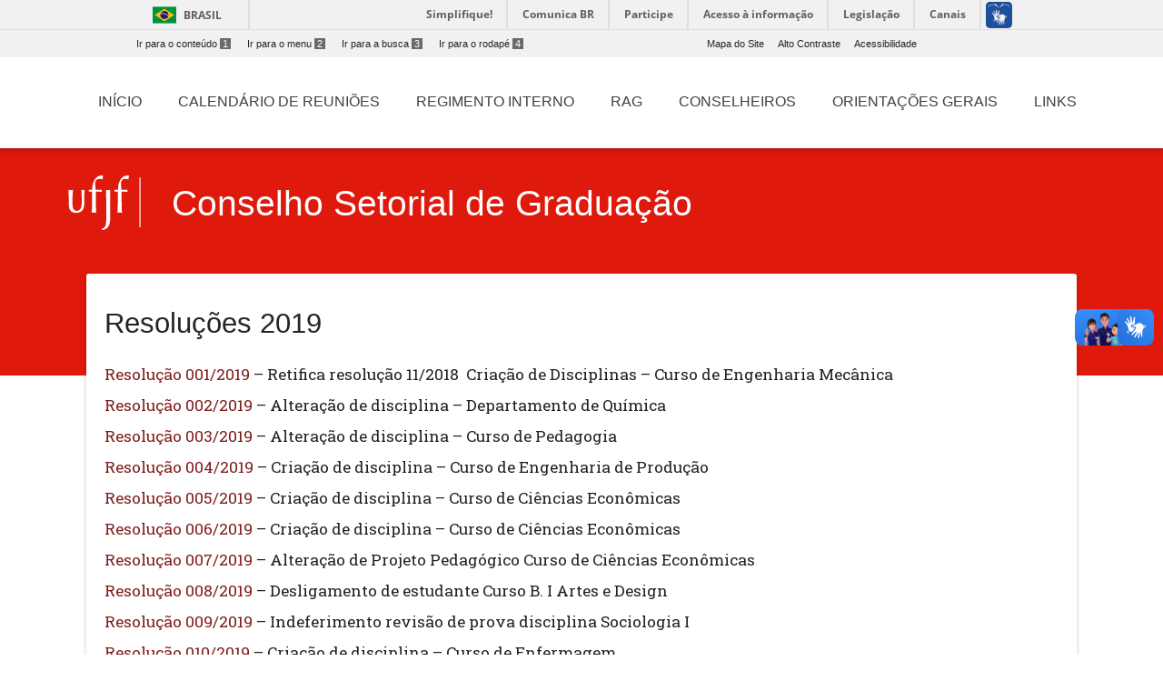

--- FILE ---
content_type: text/html; charset=UTF-8
request_url: https://www2.ufjf.br/congrad/resolucoes/consulta-as-resolucoes/resolucoes-2018-20/resolucoes-2019/
body_size: 12987
content:
<!doctype html>
<html lang="pt-br">
<head>
    <meta charset="UTF-8"/>
    <meta http-equiv="X-UA-Compatible" content="IE=edge">
    <meta name="viewport" content="width=device-width, initial-scale=1.0"/>
    <meta name="author" content="">
    <meta property="creator.productor" content="http://estruturaorganizacional.dados.gov.br/id/unidade-organizacional/424">
    <link rel="pingback" href="https://www2.ufjf.br/congrad/xmlrpc.php" >
    <link rel="icon" href="https://www.ufjf.br/ufjf/wp-content/themes/hydra-portal/images/favicon.png">
    <title>Resoluções 2019 - Conselho Setorial de Graduação</title>
    <!-- Wordpress include header -->
	
<!-- This site is optimized with the Yoast SEO plugin v7.9 - https://yoast.com/wordpress/plugins/seo/ -->
<link rel="canonical" href="https://www2.ufjf.br/congrad/resolucoes/consulta-as-resolucoes/resolucoes-2018-20/resolucoes-2019/" />
<meta property="og:locale" content="pt_BR" />
<meta property="og:type" content="article" />
<meta property="og:title" content="Resoluções 2019 - Conselho Setorial de Graduação" />
<meta property="og:description" content="Resolu&ccedil;&atilde;o 001/2019&nbsp;&ndash; Retifica resolu&ccedil;&atilde;o 11/2018&nbsp; Cria&ccedil;&atilde;o de Disciplinas &ndash; Curso de Engenharia Mec&acirc;nica Resolu&ccedil;&atilde;o 002/2019&nbsp;&ndash; Altera&ccedil;&atilde;o de disciplina &ndash; Departamento de Qu&iacute;mica Resolu&ccedil;&atilde;o 003/2019&nbsp;&ndash; Altera&ccedil;&atilde;o de disciplina &ndash; Curso de Pedagogia Resolu&ccedil;&atilde;o 004/2019&nbsp;&ndash; Cria&ccedil;&atilde;o de disciplina &ndash; Curso de Engenharia de Produ&ccedil;&atilde;o Resolu&ccedil;&atilde;o 005/2019&nbsp;&ndash; Cria&ccedil;&atilde;o de disciplina &ndash; Curso de Ci&ecirc;ncias Econ&ocirc;micas Resolu&ccedil;&atilde;o 006/2019&nbsp;&ndash;&nbsp;Cria&ccedil;&atilde;o de &hellip;" />
<meta property="og:url" content="https://www2.ufjf.br/congrad/resolucoes/consulta-as-resolucoes/resolucoes-2018-20/resolucoes-2019/" />
<meta property="og:site_name" content="Conselho Setorial de Graduação" />
<meta name="twitter:card" content="summary_large_image" />
<meta name="twitter:description" content="Resolu&ccedil;&atilde;o 001/2019&nbsp;&ndash; Retifica resolu&ccedil;&atilde;o 11/2018&nbsp; Cria&ccedil;&atilde;o de Disciplinas &ndash; Curso de Engenharia Mec&acirc;nica Resolu&ccedil;&atilde;o 002/2019&nbsp;&ndash; Altera&ccedil;&atilde;o de disciplina &ndash; Departamento de Qu&iacute;mica Resolu&ccedil;&atilde;o 003/2019&nbsp;&ndash; Altera&ccedil;&atilde;o de disciplina &ndash; Curso de Pedagogia Resolu&ccedil;&atilde;o 004/2019&nbsp;&ndash; Cria&ccedil;&atilde;o de disciplina &ndash; Curso de Engenharia de Produ&ccedil;&atilde;o Resolu&ccedil;&atilde;o 005/2019&nbsp;&ndash; Cria&ccedil;&atilde;o de disciplina &ndash; Curso de Ci&ecirc;ncias Econ&ocirc;micas Resolu&ccedil;&atilde;o 006/2019&nbsp;&ndash;&nbsp;Cria&ccedil;&atilde;o de [&hellip;]" />
<meta name="twitter:title" content="Resoluções 2019 - Conselho Setorial de Graduação" />
<!-- / Yoast SEO plugin. -->

<link rel='dns-prefetch' href='//code.jquery.com' />
<link rel='dns-prefetch' href='//cdnjs.cloudflare.com' />
<link rel='dns-prefetch' href='//maxcdn.bootstrapcdn.com' />
<link rel='dns-prefetch' href='//fonts.googleapis.com' />
<link rel='dns-prefetch' href='//s.w.org' />
<link rel='stylesheet' id='embedpress-css'  href='https://www2.ufjf.br/congrad/wp-content/plugins/embedpress/assets/css/embedpress.css?ver=4.9.7'  media='all' />
<link rel='stylesheet' id='foobox-free-min-css'  href='https://www2.ufjf.br/congrad/wp-content/plugins/foobox-image-lightbox/free/css/foobox.free.min.css?ver=2.6.0'  media='all' />
<link rel='stylesheet' id='dashicons-css'  href='https://www2.ufjf.br/congrad/wp-includes/css/dashicons.min.css?ver=4.9.7'  media='all' />
<link rel='stylesheet' id='achored-header-css'  href='https://www2.ufjf.br/congrad/wp-content/plugins/wp-anchor-header/css/achored-header.css?ver=0.2.3'  media='all' />
<link rel='stylesheet' id='style-css'  href='https://www2.ufjf.br/congrad/wp-content/themes/setoresMD_v4/style.css?ver=4.9.7'  media='all' />
<link rel='stylesheet' id='material-css'  href='https://www2.ufjf.br/congrad/wp-content/themes/setoresMD_v4/css/material.min.css?ver=4.1.1'  media='all' />
<link rel='stylesheet' id='main-css'  href='https://www2.ufjf.br/congrad/wp-content/themes/setoresMD_v4/css/color_themes/red.css?ver=4.9.7'  media='all' />
<link rel='stylesheet' id='material-icons-css'  href='https://fonts.googleapis.com/icon?family=Material+Icons&#038;ver=4.9.7'  media='all' />
<link rel='stylesheet' id='Font_Awesome-css'  href='https://maxcdn.bootstrapcdn.com/font-awesome/4.7.0/css/font-awesome.min.css?ver=4.9.7'  media='all' />
<link rel='stylesheet' id='rrssb-css'  href='https://www2.ufjf.br/noticias/wp-content/themes/hydra-noticias/rrssb/css/rrssb.css?ver=1.14.0'  media='screen' />
<link rel='stylesheet' id='tablepress-default-css'  href='https://www2.ufjf.br/congrad/wp-content/plugins/tablepress/css/default.min.css?ver=1.9.1'  media='all' />
<link rel='stylesheet' id='simcal-qtip-css'  href='https://www2.ufjf.br/congrad/wp-content/plugins/google-calendar-events/assets/css/vendor/jquery.qtip.min.css?ver=3.1.20'  media='all' />
<link rel='stylesheet' id='simcal-default-calendar-grid-css'  href='https://www2.ufjf.br/congrad/wp-content/plugins/google-calendar-events/assets/css/default-calendar-grid.min.css?ver=3.1.20'  media='all' />
<link rel='stylesheet' id='simcal-default-calendar-list-css'  href='https://www2.ufjf.br/congrad/wp-content/plugins/google-calendar-events/assets/css/default-calendar-list.min.css?ver=3.1.20'  media='all' />
<link rel='stylesheet' id='authorizer-public-css-css'  href='https://www2.ufjf.br/congrad/wp-content/plugins/authorizer/css/authorizer-public.css?ver=2.8.0'  media='all' />
<script  src='https://www2.ufjf.br/congrad/wp-content/plugins/embedpress/assets/js/pdfobject.min.js?ver=3.2.1'></script>
<script  src='https://www2.ufjf.br/congrad/wp-includes/js/jquery/jquery.js?ver=1.12.4'></script>
<script  src='https://www2.ufjf.br/congrad/wp-includes/js/jquery/jquery-migrate.min.js?ver=1.4.1'></script>
<script  src='https://code.jquery.com/jquery-3.3.1.min.js?ver=3.3.1'></script>
<script type='text/javascript'>
/* <![CDATA[ */
var auth = {"wpLoginUrl":"https:\/\/www2.ufjf.br\/congrad\/wp-login.php?redirect_to=%2Fcongrad%2Fresolucoes%2Fconsulta-as-resolucoes%2Fresolucoes-2018-20%2Fresolucoes-2019%2F","publicWarning":"","anonymousNotice":"<p>Notice: You are browsing this site anonymously, and only have access to a portion of its content.<\/p>","logIn":"Log In"};
/* ]]> */
</script>
<script  src='https://www2.ufjf.br/congrad/wp-content/plugins/authorizer/js/authorizer-public.js?ver=2.8.0'></script>
<script  src='https://www2.ufjf.br/congrad/wp-content/plugins/foobox-image-lightbox/free/js/foobox.free.min.js?ver=2.6.0'></script>
<link rel="EditURI" type="application/rsd+xml" title="RSD" href="https://www2.ufjf.br/congrad/xmlrpc.php?rsd" />
<link rel="wlwmanifest" type="application/wlwmanifest+xml" href="https://www2.ufjf.br/congrad/wp-includes/wlwmanifest.xml" /> 
<meta name="generator" content="WordPress 4.9.7" />
<link rel='shortlink' href='https://www2.ufjf.br/congrad/?p=3435' />
    <link href="https://fonts.googleapis.com/css?family=Roboto+Slab" rel="stylesheet">
    <style>
        .visually-hidden {
            position: absolute;
            width: 1px;
            height: 1px;
            margin: -1px;
            padding: 0;
            overflow: hidden;
            clip: rect(0, 0, 0, 0); /* For older IE compatibility */
            clip-path: inset(50%);
            border: 0;
            white-space: nowrap;
        }
    </style>
</head>
<body class="page-template-default page page-id-3435 page-child parent-pageid-3437">
<header class="wp-header">
    <a href="#conteudo-main" class="sr-only">Ir para o conteúdo<span>1</span></a>
    <div id="barra-brasil" style="background:#FFFFFF !important; height: 20px; padding:0 0 0 10px;display:block;">
        <ul id="menu-barra-temp" style="list-style:none;">
            <li style="display:inline; float:left;padding-right:10px; margin-right:10px; border-right:1px solid #EDEDED"><a href="http://brasil.gov.br" style="font-family:sans,sans-serif; text-decoration:none; color:white;">Portal do Governo Brasileiro</a></li>
            <li><a style="font-family:sans,sans-serif; text-decoration:none; color:white;" href="http://epwg.governoeletronico.gov.br/barra/atualize.html">Atualize sua Barra de Governo</a></li>
        </ul>
    </div>
    <script defer="defer" src="//barra.brasil.gov.br/barra.js" type="text/javascript"></script>
    <div class="menu-acesso-rapido-container">
        <ul class="menu-acesso-acessibilidade menu-top ">
            <li><a accesskey="1" href="#conteudo-main" tabindex="0">Ir para o conteúdo<span>1</span></a></li>
            <li><a accesskey="2" href="#menu-menu-principal" tabindex="0">Ir para o menu<span>2</span></a></li>
            <li><a accesskey="3" href="#s" tabindex="0">Ir para a busca<span>3</span></a></li>
            <li><a accesskey="4" href="#footer" tabindex="0">Ir para o rodapé<span>4</span></a></li>
        </ul>
        <ul class=" menu-acesso-acessibilidade menu-top portal-siteactions">
            <li><a href="https://www2.ufjf.br/congrad/sitemap/" accesskey="7" tabindex="0">Mapa do Site</a></li>
            <li><a href="#" onClick="appendHighContrastCss()"  accesskey="6" onkeypress="javascript: if (keyCode == 54) appendHighContrastCss()" tabindex="0" class="high-contrast">Alto Contraste</a></li>
            <li><a href="https://www2.ufjf.br/congrad/wp-content/themes/setoresMD_v4/acessibilidade.php"  accesskey="5" tabindex="0">Acessibilidade</a></li>
        </ul>
        <div class="clear"></div>
    </div>

    <div class="container">

        <div class="wp-header-mid">
            <div class="main-wrap">
                <div class="row wp-custom_row">
                    <div class="col-sm-12 d-none d-lg-block"><ul id="menu-menu-principal" class="h-element wp-menu"><li id="menu-item-3622" class="menu-item menu-item-type-custom menu-item-object-custom menu-item-home menu-item-3622 nav-item"><a href="https://www2.ufjf.br/congrad" class="nav-link"><span class="wp-title-menu">Início</span><span class="caret"></span></a></li>
<li id="menu-item-5532" class="menu-item menu-item-type-custom menu-item-object-custom menu-item-5532 nav-item"><a href="https://www2.ufjf.br/congrad/wp-content/uploads/sites/30/2025/12/SEI_2804805_ADM_Legislacao_002.01___Resolucao_319-Calendário-de-Reuniões-2026.pdf" class="nav-link"><span class="wp-title-menu">Calendário de Reuniões</span><span class="caret"></span></a></li>
<li id="menu-item-3678" class="menu-item menu-item-type-custom menu-item-object-custom menu-item-3678 nav-item"><a href="https://www2.ufjf.br/congrad/wp-content/uploads/sites/30/2022/05/Regimento-Interno-Congrad-UFJF-1.pdf" class="nav-link"><span class="wp-title-menu">Regimento Interno</span><span class="caret"></span></a></li>
<li id="menu-item-5316" class="menu-item menu-item-type-custom menu-item-object-custom menu-item-5316 nav-item"><a href="https://www2.ufjf.br/prograd/rag/" class="nav-link"><span class="wp-title-menu">RAG</span><span class="caret"></span></a></li>
<li id="menu-item-4830" class="menu-item menu-item-type-post_type menu-item-object-page menu-item-4830 nav-item"><a href="https://www2.ufjf.br/congrad/conselheiros/" class="nav-link"><span class="wp-title-menu">Conselheiros</span><span class="caret"></span></a></li>
<li id="menu-item-5387" class="menu-item menu-item-type-post_type menu-item-object-page menu-item-5387 nav-item"><a href="https://www2.ufjf.br/congrad/formularios-2/orientacoesgerais/" class="nav-link"><span class="wp-title-menu">Orientações Gerais</span><span class="caret"></span></a></li>
<li id="menu-item-3704" class="menu-item menu-item-type-post_type menu-item-object-page menu-item-3704 nav-item"><a href="https://www2.ufjf.br/congrad/links/" class="nav-link"><span class="wp-title-menu">Links</span><span class="caret"></span></a></li>
</ul></div>                </div><!-- .row -->
            </div><!-- .main-wrap -->
        </div><!-- .wp-header-mid -->
    </div><!-- .container -->
</header><!-- .wp-header -->
<div class="container offcanvas-right">

    <div class="offcanvas-sidebar right-pos d-lg-none" style="">
        <a id="close-canvas" onclick="javascript:return false;" class="open-sidebar k2t-element-hover btn-ripple" href="#" tabindex="-1"><span style="position: absolute; top: -10000px;">Fechar menu lateral</span> <span class="inner"></span><span class="ripple _12 animate" style="height: 50px; width: 50px; top: -1px; left: 13px;"></span><span class="ripple _13 animate" style="height: 50px; width: 50px; top: -3px; left: 11px;"></span><span class="ripple _14 animate" style="height: 50px; width: 50px; top: 0px; left: 7px;"></span><span class="ripple _15 animate" style="height: 50px; width: 50px; top: 5px; left: 0px;"></span><span class="ripple _16 animate" style="height: 50px; width: 50px; top: 4px; left: 9px;"></span><span class="ripple _17 animate" style="height: 50px; width: 50px; top: -13px; left: 3px;"></span></a>
        <div class="k2t-sidebar">
	        <div class="col-sm-10"><ul id="menu-menu-principal-1" class="h-element wp-menu"><li class="menu-item menu-item-type-custom menu-item-object-custom menu-item-home menu-item-3622 nav-item"><a href="https://www2.ufjf.br/congrad" class="nav-link"><span class="wp-title-menu">Início</span><span class="caret"></span></a></li>
<li class="menu-item menu-item-type-custom menu-item-object-custom menu-item-5532 nav-item"><a href="https://www2.ufjf.br/congrad/wp-content/uploads/sites/30/2025/12/SEI_2804805_ADM_Legislacao_002.01___Resolucao_319-Calendário-de-Reuniões-2026.pdf" class="nav-link"><span class="wp-title-menu">Calendário de Reuniões</span><span class="caret"></span></a></li>
<li class="menu-item menu-item-type-custom menu-item-object-custom menu-item-3678 nav-item"><a href="https://www2.ufjf.br/congrad/wp-content/uploads/sites/30/2022/05/Regimento-Interno-Congrad-UFJF-1.pdf" class="nav-link"><span class="wp-title-menu">Regimento Interno</span><span class="caret"></span></a></li>
<li class="menu-item menu-item-type-custom menu-item-object-custom menu-item-5316 nav-item"><a href="https://www2.ufjf.br/prograd/rag/" class="nav-link"><span class="wp-title-menu">RAG</span><span class="caret"></span></a></li>
<li class="menu-item menu-item-type-post_type menu-item-object-page menu-item-4830 nav-item"><a href="https://www2.ufjf.br/congrad/conselheiros/" class="nav-link"><span class="wp-title-menu">Conselheiros</span><span class="caret"></span></a></li>
<li class="menu-item menu-item-type-post_type menu-item-object-page menu-item-5387 nav-item"><a href="https://www2.ufjf.br/congrad/formularios-2/orientacoesgerais/" class="nav-link"><span class="wp-title-menu">Orientações Gerais</span><span class="caret"></span></a></li>
<li class="menu-item menu-item-type-post_type menu-item-object-page menu-item-3704 nav-item"><a href="https://www2.ufjf.br/congrad/links/" class="nav-link"><span class="wp-title-menu">Links</span><span class="caret"></span></a></li>
</ul></div>        </div>
    </div>
        <div class="container-fluid main-wrap">
            <!-- Main -->
            <main id="conteudo-main">
                <div data-vc-full-width="true" data-vc-full-width-init="false" class="row wp_custom_expand_row"></div>
                <div class="wp_row-full-width wp_clearfix"></div>
                <div class="row wp_custom_row">
                    <div class="col-sm-12">
                        <div class="wp_column-inner wp_custom_column_inner">
                            <div class="row wp-header-row">
                                <div class="col-sm-2 col-md-1 wp-blog-header" tabindex="0">
                                    <a href="https://www2.ufjf.br/" class="no_focus">
                                        <img alt="Logo da Universidade Federal de Juiz de Fora" src="https://www2.ufjf.br/congrad/wp-content/themes/setoresMD_v4/assets/img/ufjf/ufjf_barra.svg" class="logo_ufjf">
                                    </a>
                                </div>
                                <div class="col-sm-10 col-md-10">
                                    <div class="wp-heading align-left float-left has-border no-subtitle h2 two_dots">
                                        <div class="text">
                                            <h1 class="h blogname"><span>
                                                    <a href="https://www2.ufjf.br/congrad">
                                                 Conselho Setorial de Graduação                                                    </a>
                                            </span></h1>
                                        </div>
                                    </div>
                                </div>
                            </div>


<div class="wp_innerpage_header">			        <h1 id="post-3435">Resoluções 2019</h1>
        <div class="content"><!DOCTYPE html PUBLIC "-//W3C//DTD HTML 4.0 Transitional//EN" "http://www.w3.org/TR/REC-html40/loose.dtd">
<html><body><p><a href="https://www2.ufjf.br/congrad/wp-content/uploads/sites/30/2019/02/RES_001.2019_retifica-resolu%C3%A7%C3%A3o-110.2018-Cria%C3%A7%C3%A3o-Disciplinas-curso-de-Engenharia-Mec%C3%A2nica.pdf">Resolu&ccedil;&atilde;o 001/2019</a>&nbsp;&ndash; Retifica resolu&ccedil;&atilde;o 11/2018&nbsp; Cria&ccedil;&atilde;o de Disciplinas &ndash; Curso de Engenharia Mec&acirc;nica</p>
<p><a href="https://www2.ufjf.br/congrad/wp-content/uploads/sites/30/2019/02/RES_002.2019-_-Altera%C3%A7%C3%A3o-de-disciplina-departamento-de-qu%C3%ADmica.pdf">Resolu&ccedil;&atilde;o 002/2019</a>&nbsp;&ndash; Altera&ccedil;&atilde;o de disciplina &ndash; Departamento de Qu&iacute;mica</p>
<p><a href="https://www2.ufjf.br/congrad/wp-content/uploads/sites/30/2019/02/RES_003.2019-_-Altera%C3%A7%C3%A3o-de-disciplina-curso-de-Pedagogia.pdf">Resolu&ccedil;&atilde;o 003/2019</a>&nbsp;&ndash; Altera&ccedil;&atilde;o de disciplina &ndash; Curso de Pedagogia</p>
<p><a href="https://www2.ufjf.br/congrad/wp-content/uploads/sites/30/2019/02/RES_004.2019-_-Cria%C3%A7%C3%A3o-de-disciplina-curso-de-Engenharia-de-Produ%C3%A7%C3%A3o.pdf">Resolu&ccedil;&atilde;o 004/2019</a>&nbsp;&ndash; Cria&ccedil;&atilde;o de disciplina &ndash; Curso de Engenharia de Produ&ccedil;&atilde;o</p>
<p><a href="https://www2.ufjf.br/congrad/wp-content/uploads/sites/30/2019/02/RES_005.2019-_-Cria%C3%A7%C3%A3o-de-disciplina-curso-de-Ci%C3%AAncias-Econ%C3%B4micas.pdf">Resolu&ccedil;&atilde;o 005/2019</a>&nbsp;&ndash; Cria&ccedil;&atilde;o de disciplina &ndash; Curso de Ci&ecirc;ncias Econ&ocirc;micas</p>
<p><a href="https://www2.ufjf.br/congrad/wp-content/uploads/sites/30/2019/02/RES_006.2019-_-Cria%C3%A7%C3%A3o-de-disciplina-curso-de-Ci%C3%AAncias-Econ%C3%B4micas.pdf">Resolu&ccedil;&atilde;o 006/2019</a>&nbsp;&ndash;&nbsp;Cria&ccedil;&atilde;o de disciplina &ndash; Curso de Ci&ecirc;ncias Econ&ocirc;micas</p>
<p><a href="https://www2.ufjf.br/congrad/wp-content/uploads/sites/30/2019/02/RES_007.2019-Altera%C3%A7%C3%A3o-projeto-pedag%C3%B3gico-curso-de-Ci%C3%AAncias-Econ%C3%B4micas.pdf">Resolu&ccedil;&atilde;o 007/2019</a>&nbsp;&ndash; Altera&ccedil;&atilde;o de Projeto Pedag&oacute;gico Curso de Ci&ecirc;ncias Econ&ocirc;micas</p>
<p><a href="https://www2.ufjf.br/congrad/wp-content/uploads/sites/30/2019/02/RES_008.2019-Desligamento-de-curso-B.-I-Artes-e-Design.pdf">Resolu&ccedil;&atilde;o 008/2019</a>&nbsp;&ndash; Desligamento de estudante Curso B. I Artes e Design</p>
<p><a href="https://www2.ufjf.br/congrad/wp-content/uploads/sites/30/2019/02/RES_009.2019-Indeferimento-a-pedido-de-revis%C3%A3o-de-TVC.pdf">Resolu&ccedil;&atilde;o 009/2019</a>&nbsp;&ndash; Indeferimento revis&atilde;o de&nbsp;prova disciplina Sociologia I</p>
<p><a href="https://www2.ufjf.br/congrad/wp-content/uploads/sites/30/2019/02/RES_010.2019-_-Cria%C3%A7%C3%A3o-de-disciplina-curso-de-Enfermagem.pdf">Resolu&ccedil;&atilde;o 010/2019</a>&nbsp;&ndash; Cria&ccedil;&atilde;o de disciplina &ndash; Curso de Enfermagem</p>
<p><a href="https://www.ufjf.br/congrad/files/2019/02/RES_011.2019_Regulamento-Estagio-Curricular-curso-de-Enfermagem.pdf">Resolu&ccedil;&atilde;o 011/2019</a>&nbsp;&ndash; Regulamento Est&aacute;gio Curricular Curso de Enfermagem</p>
<p><a href="https://www2.ufjf.br/congrad/wp-content/uploads/sites/30/2019/02/RES_012.2019-procedimentos-de-matr%C3%ADcula-disciplinas-eletivas-curso-de-Medicina-Veterin%C3%A1ria.pdf">Resolu&ccedil;&atilde;o 012/2019</a>&nbsp;&ndash; Procedimentos de matr&iacute;cula disciplinas eletivas Curso de Medicina Veterin&aacute;ria</p>
<p><a href="https://www.ufjf.br/congrad/files/2019/02/RES_013.2019-Cria%C3%A7%C3%A3o-de-disciplinas-departamento-de-M%C3%BAsica.pdf">Resolu&ccedil;&atilde;o 013/2019</a>&nbsp;&ndash; Retifica Resolu&ccedil;&atilde;o 123/2018 &ndash; Cria&ccedil;&atilde;o de disciplina &ndash; Departamento de M&uacute;sica</p>
<p><a href="https://www2.ufjf.br/congrad/wp-content/uploads/sites/30/2019/02/RES_014.2019-Altera%C3%A7%C3%A3o-disciplina-curso-Direito1.pdf">Resolu&ccedil;&atilde;o 014/2019</a> &ndash; Aprova altera&ccedil;&atilde;o de disciplina do Curso de Direito Privado</p>
<p><a href="https://www2.ufjf.br/congrad/wp-content/uploads/sites/30/2019/02/RES_015.2019-Altera%C3%A7%C3%A3o-de-disciplina-curso-Engenharia-Civil.pdf">Resolu&ccedil;&atilde;o 015/2019</a>&nbsp;&ndash; Aprova altera&ccedil;&atilde;o de disciplina do Curso de Engenharia Civil</p>
<p><a href="https://www2.ufjf.br/congrad/wp-content/uploads/sites/30/2019/02/RES_016.2019-Cria%C3%A7%C3%A3o-disciplina-curso-de-Medicina-Veterin%C3%A1ria.pdf">Resolu&ccedil;&atilde;o 016/2019</a> &ndash; Cria&ccedil;&atilde;o de disciplina do Curso de Medicina Veterin&aacute;ria</p>
<p><a href="https://www2.ufjf.br/congrad/wp-content/uploads/sites/30/2019/02/RES_017.2019-Cria%C3%A7%C3%A3o-disciplina-curso-Medicina-Veterin%C3%A1ria.pdf">Resolu&ccedil;&atilde;o 017/2019</a> &ndash; Cria&ccedil;&atilde;o de disciplina para o Curso de Medicina Veterin&aacute;ria</p>
<p><a href="https://www2.ufjf.br/congrad/wp-content/uploads/sites/30/2019/02/RES_018.2019-Cria%C3%A7%C3%A3o-de-disciplina-curso-de-quimica.pdf">Resolu&ccedil;&atilde;o 018/2019</a> &ndash; Cria&ccedil;&atilde;o de disciplina do Curso de Qu&iacute;mica</p>
<p><a href="https://www2.ufjf.br/congrad/wp-content/uploads/sites/30/2019/02/RES_019.2019-Cria%C3%A7%C3%A3o-de-disciplinas-curso-de-M%C3%BAsica.pdf">Resolu&ccedil;&atilde;o 019/2019</a> &ndash; Cria&ccedil;&atilde;o de disciplina do Curso de M&uacute;sica</p>
<p><a href="https://www2.ufjf.br/congrad/wp-content/uploads/sites/30/2019/06/RES_020.2019-Reforma-curricular-curso-de-Medicina-Campus-Governador.pdf">Resolu&ccedil;&atilde;o 020/2019&nbsp;</a>&ndash; Aprova altera&ccedil;&atilde;o curricular &ndash; curso de Medicina &ndash; Campus Governador Valadares</p>
<p><a href="https://www2.ufjf.br/congrad/wp-content/uploads/sites/30/2019/02/RES_021.2019-Indeferimento-a-pedido-de-trancamento.pdf">Resolu&ccedil;&atilde;o 021/2019</a> &ndash;&nbsp;Trancamento excepcional de disciplinas fora do prazo</p>
<p><a href="https://www2.ufjf.br/congrad/wp-content/uploads/sites/30/2019/05/RES_022.2019-Cria%C3%A7%C3%A3o-disicplina-Departamento-Odontologia-GV-2.pdf">Resolu&ccedil;&atilde;o 022/2019 </a>&ndash; Cria&ccedil;&atilde;o disciplina Departamento Odontologia GV</p>
<p><a href="https://www2.ufjf.br/congrad/wp-content/uploads/sites/30/2019/05/RES_023.2019-Altera%C3%A7%C3%A3o-de-disciplinas-curso-Ci%C3%AAncias-Economicas-1.pdf">Resolu&ccedil;&atilde;o 023/2019 </a>&ndash;&nbsp;Altera&ccedil;&atilde;o de disciplinas &ndash; curso Ci&ecirc;ncias Econ&ocirc;micas</p>
<p><a href="https://www2.ufjf.br/congrad/wp-content/uploads/sites/30/2019/05/RES_024.2019-Altera%C3%A7%C3%A3o-disciplina-Departamento-de-Farmacologia-1.pdf">Resolu&ccedil;&atilde;o 024/2019 </a>&nbsp;&ndash; Altera&ccedil;&atilde;o disciplina Departamento de Farmacologia</p>
<p><a href="https://www2.ufjf.br/congrad/wp-content/uploads/sites/30/2019/05/RES_025.2019-defere-recurso-contra-desligamento-de-curso-1.pdf">Resolu&ccedil;&atilde;o 025/2019</a>&nbsp;&ndash; Defere recurso contra desligamento de curso</p>
<p><a href="https://www2.ufjf.br/congrad/wp-content/uploads/sites/30/2019/05/RES_026.2019-Indeferimento-a-pedido-de-trancamento-1.pdf">Resolu&ccedil;&atilde;o 026/2019</a>&nbsp;&ndash;&nbsp;&nbsp;Indeferimento a pedido de trancamento</p>
<p><a href="https://www2.ufjf.br/congrad/wp-content/uploads/sites/30/2019/05/RES_027.2019.pdf">Resolu&ccedil;&atilde;o 027/2019</a>&nbsp;&ndash;&nbsp;&nbsp;Retifica Resolu&ccedil;&atilde;o 122.2018 &ndash; Cria&ccedil;&atilde;o de disciplina curso de direito</p>
<p><a href="https://www2.ufjf.br/congrad/wp-content/uploads/sites/30/2019/05/RES_028.2019-Programa-de-Treinamento-Profissional-1.pdf">Resolu&ccedil;&atilde;o 028/2019</a>&nbsp;&ndash; Programa de Treinamento Profissional</p>
<p><a href="https://www2.ufjf.br/congrad/wp-content/uploads/sites/30/2019/07/RES_029.2019-reestrutura%C3%A7%C3%A3o-de-cursos-de-gradua%C3%A7a%C3%B5-do-Instituto-de-Artes-e-Design.pdf">Resolu&ccedil;&atilde;o 029/2019</a> &ndash;&nbsp;Aprova reestrutura&ccedil;&atilde;o de cursos de gradua&ccedil;&atilde;o do Departamento de Artes e Design</p>
<p><a href="https://www2.ufjf.br/congrad/wp-content/uploads/sites/30/2019/07/RES_030.2019-Alteracao-curricular-curso-jornalismo.pdf">Resolu&ccedil;&atilde;o 030/2019</a> &ndash;&nbsp;Aprova Altera&ccedil;&atilde;o Curricular curso de Jornalismo</p>
<p><a href="https://www2.ufjf.br/congrad/wp-content/uploads/sites/30/2019/07/RES_031.2019-Altera%C3%A7%C3%A3o-de-disciplina-Departamento-de-Engenharia-de-Produ%C3%A7%C3%A3o-e-Mec%C3%A2nica.pdf">Resolu&ccedil;&atilde;o 031/2019</a> &ndash;&nbsp;Aprova altera&ccedil;&atilde;o de disciplina do Departamento de Engenharia de Produ&ccedil;&atilde;o e Mec&acirc;nica</p>
<p><a href="https://www2.ufjf.br/congrad/wp-content/uploads/sites/30/2019/07/RES_032.2019-Altera%C3%A7%C3%A3o-de-disciplina-Departamento-de-Administra%C3%A7%C3%A3o.pdf">Resolu&ccedil;&atilde;o 032/2019</a> &ndash;&nbsp;Aprova altera&ccedil;&atilde;o de disciplinas do Departamento Administra&ccedil;&atilde;o</p>
<p><a href="https://www2.ufjf.br/congrad/wp-content/uploads/sites/30/2019/07/RES_033.2019-Altera%C3%A7%C3%A3o-de-disciplina-curso-de-Direito.pdf">Resolu&ccedil;&atilde;o 033/2019</a> &ndash;&nbsp;Aprova altera&ccedil;&atilde;o de disciplina do Departamento Direito p&uacute;blico formal e &eacute;tica profissional &ndash; Curso de Direito</p>
<p><a href="https://www2.ufjf.br/congrad/wp-content/uploads/sites/30/2019/07/RES_034.2019-Cria%C3%A7%C3%A3o-de-disciplina-curso-de-Direito.pdf">Resolu&ccedil;&atilde;o 034/2019</a> &ndash;&nbsp;Cria&ccedil;&atilde;o de disciplinas do Departamento de Direito P&uacute;blico Formal e &Eacute;tica para o curso de Direito</p>
<p><a href="https://www2.ufjf.br/congrad/wp-content/uploads/sites/30/2019/07/RES_035.2019-Cria%C3%A7%C3%A3o-de-disciplina-curso-de-Direito.pdf">Resolu&ccedil;&atilde;o 035/2019</a> &ndash;&nbsp;Cria&ccedil;&atilde;o de disciplinas do Departamento de Direito P&uacute;blico Formal e &Eacute;tica Profissional para o curso de Direito</p>
<p><a href="https://www2.ufjf.br/congrad/wp-content/uploads/sites/30/2019/07/RES_036.2019-Cria%C3%A7%C3%A3o-de-Disciplina-Departamento-Educa%C3%A7%C3%A3o-F%C3%ADsica-GV.pdf">Resolu&ccedil;&atilde;o 036/2019</a> &ndash; Cria&ccedil;&atilde;o de disciplinas do Departamento de Educa&ccedil;&atilde;o F&iacute;sica do Campus de Governador Valadares</p>
<p><a href="https://www2.ufjf.br/congrad/wp-content/uploads/sites/30/2019/07/RES_037.2019-Cria%C3%A7%C3%A3o-de-disciplina-curso-de-Medicina-Veterin%C3%A1ria.pdf">Resolu&ccedil;&atilde;o 037/2019</a> &ndash;&nbsp;Cria&ccedil;&atilde;o de disciplina para o curso de Medicina Veterin&aacute;ria</p>
<p><a href="https://www2.ufjf.br/congrad/wp-content/uploads/sites/30/2019/07/RES_038.2019-Altera%C3%A7%C3%A3o-Regulamento-de-est%C3%A1gio-curso-de-Odontologia-GV.pdf">Resolu&ccedil;&atilde;o 038/2019</a> &ndash;&nbsp;Aprova altera&ccedil;&atilde;o curricular do curso de Odontologia &ndash; Campus Governador Valadares</p>
<p><a href="https://www2.ufjf.br/congrad/wp-content/uploads/sites/30/2019/07/RES_039.2019-Alteracao-curricular-curso-Bacharelado-em-Qu%C3%ADmica-Diurno.pdf">Resolu&ccedil;&atilde;o 039/2019</a> &ndash;&nbsp;Aprova Altera&ccedil;&atilde;o Curricular Projeto Pedag&oacute;gico do curso de Bacharelado em Qu&iacute;mica &ndash; diurno</p>
<p><a href="https://www2.ufjf.br/congrad/wp-content/uploads/sites/30/2019/07/RES_040.2019-Altera%C3%A7%C3%A3o-curricular-curso-Licenciatura-em-Qu%C3%ADmica-Diurno-C%C3%B3pia.pdf">Resolu&ccedil;&atilde;o 040/2019</a> &ndash;&nbsp;Aprova Altera&ccedil;&atilde;o Curricular Projeto Pedag&oacute;gico do curso de Licenciatura em Qu&iacute;mica &ndash; diurno</p>
<p><a href="https://www2.ufjf.br/congrad/wp-content/uploads/sites/30/2019/07/RES_041.2019-Altera%C3%A7%C3%A3o-de-disciplina-Curso-de-Fisioterapia-GV.pdf">Resolu&ccedil;&atilde;o 041/2019</a> &ndash;&nbsp;Aprova altera&ccedil;&atilde;o de disciplinas do curso de Fisioterapia &ndash; Campus Governador Valadares</p>
<p><a href="https://www2.ufjf.br/congrad/wp-content/uploads/sites/30/2019/07/RES_042.2019-Migra%C3%A7%C3%A3o-de-disciplinas-entre-departamentos-CampusGovernador-Valadares.pdf">Resolu&ccedil;&atilde;o 042/2019</a> &ndash;&nbsp;Aprova migra&ccedil;&atilde;o de disciplinas entre departamentos &ndash; Campus Governador Valadares</p>
<p><a href="https://www2.ufjf.br/congrad/wp-content/uploads/sites/30/2019/07/RES_043.2019-Recurso-contra-indeferimento-de-aproveitamento-de-cr%C3%A9ditos-Fillipe-Queiroz-Maffia.pdf">Resolu&ccedil;&atilde;o 043/2019</a>&nbsp;&ndash;&nbsp;Recurso contra indeferimento de aproveitamento de cr&eacute;ditos Fillipe Queiroz Maffia</p>
<p><a href="https://www2.ufjf.br/congrad/wp-content/uploads/sites/30/2019/07/RES_044.2019-Recurso-contra-indeferimento-de-aproveitamento-de-cr%C3%A9ditos-Gabriel-Carvalho-de-Oliveira-Avelino.pdf">Resolu&ccedil;&atilde;o 044/2019</a>&nbsp;&ndash; Recurso contra indeferimento de aproveitamento de cr&eacute;ditos Gabriel Carvalho de Oliveira Avelino</p>
<p><a href="https://www2.ufjf.br/congrad/wp-content/uploads/sites/30/2019/07/RES_045.2019-reestrutura%C3%A7%C3%A3o-de-cursos-de-gradua%C3%A7a%C3%B5-do-Instituto-de-Artes-e-Design-C%C3%B3pia.pdf">Resolu&ccedil;&atilde;o 045/2019</a>&nbsp;&ndash;&nbsp;Retifica a Resolu&ccedil;&atilde;o n&ordm; 029/2019, que aprova reestrutura&ccedil;&atilde;o de cursos de gradua&ccedil;&atilde;o do Departamento de Artes e Design</p>
<p><a href="https://www2.ufjf.br/congrad/wp-content/uploads/sites/30/2019/07/RES_046.2019-Altera%C3%A7%C3%A3o-curricular-curso-de-Medicina-Campus-Governador.pdf">Resolu&ccedil;&atilde;o 046/2019</a>&nbsp;&ndash;&nbsp;Altera Resolu&ccedil;&atilde;o n&ordm;20/2019, que aprova altera&ccedil;&atilde;o curricular &ndash; curso de Medicina &ndash; Campus Governador Valadares</p>
<p><a href="https://www2.ufjf.br/congrad/wp-content/uploads/sites/30/2019/07/Resolu%C3%A7%C3%A3o-047.pdf">Resolu&ccedil;&atilde;o 047/2019</a>&nbsp;&ndash;&nbsp;Altera&ccedil;&atilde;o disciplina Curso Letras Libras</p>
<p><a href="https://www2.ufjf.br/congrad/wp-content/uploads/sites/30/2019/07/Resolu%C3%A7%C3%A3o-0482019.pdf">Resolu&ccedil;&atilde;o 048/2019</a>&nbsp;&ndash;&nbsp;Altera&ccedil;&atilde;o disciplina Departamento Medicina Veterin&aacute;ria</p>
<p><a href="https://www2.ufjf.br/congrad/wp-content/uploads/sites/30/2019/07/Resolu%C3%A7%C3%A3o-0492019.pdf">Resolu&ccedil;&atilde;o 049/2019</a>&nbsp;&ndash;&nbsp;Cria&ccedil;&atilde;o de disciplina &ndash; curso de Educa&ccedil;&atilde;o F&iacute;sica</p>
<p><a href="https://www2.ufjf.br/congrad/wp-content/uploads/sites/30/2019/07/Resolu%C3%A7%C3%A3o-0502019.pdf">Resolu&ccedil;&atilde;o 050/2019A</a>&ndash;&nbsp;Cria&ccedil;&atilde;o de disciplina &ndash; curso de Nutri&ccedil;&atilde;o</p>
<p><a href="https://www2.ufjf.br/congrad/wp-content/uploads/sites/30/2019/12/RES_050.2019-B-Retifica-resolu%C3%A7%C3%A3o-014.2019.doc">Resolu&ccedil;&atilde;o 050.2019 B &ndash;&nbsp;</a>&nbsp; &ndash; Retifica resolu&ccedil;&atilde;o n&ordm; 014.2019</p>
<p><a href="https://www2.ufjf.br/congrad/wp-content/uploads/sites/30/2019/07/Resolu%C3%A7%C3%A3o-0512019.pdf">Resolu&ccedil;&atilde;o 051/2019</a>&nbsp;&ndash;&nbsp;Cria&ccedil;&atilde;o de disciplina &ndash; curso de Medicina Veterin&aacute;ria</p>
<p><a href="https://www2.ufjf.br/congrad/wp-content/uploads/sites/30/2019/07/Resolu%C3%A7%C3%A3o-0522019.pdf">Resolu&ccedil;&atilde;o 052/2019</a>&nbsp;&ndash;&nbsp;Cria&ccedil;&atilde;o de disciplina &ndash; curso de Pedagogia</p>
<p><a href="https://www2.ufjf.br/congrad/wp-content/uploads/sites/30/2019/07/Resolu%C3%A7%C3%A3o-0532019.pdf">Resolu&ccedil;&atilde;o 053/2019</a>&nbsp;&ndash;&nbsp;Cria&ccedil;&atilde;o de disciplina &ndash; curso de Pedagogia</p>
<p><a href="https://www2.ufjf.br/congrad/wp-content/uploads/sites/30/2019/07/Resolu%C3%A7%C3%A3o-0542019.pdf">Resolu&ccedil;&atilde;o 054/2019</a>&nbsp;&ndash;&nbsp;Cria&ccedil;&atilde;o de disciplina &ndash; curso de Pedagogia</p>
<p><a href="https://www2.ufjf.br/congrad/wp-content/uploads/sites/30/2019/08/RES_055.2019-Cria%C3%A7%C3%A3o-de-disciplina-curso-de-Pedagogia-2.pdf">Resolu&ccedil;&atilde;o 055/2019</a> &ndash;&nbsp;Cria&ccedil;&atilde;o de disciplina &ndash; curso de Pedagogia</p>
<p><a href="https://www2.ufjf.br/congrad/wp-content/uploads/sites/30/2019/07/Resolu%C3%A7%C3%A3o-0562019.pdf">Resolu&ccedil;&atilde;o 056/2019</a>&nbsp;&ndash;&nbsp;Projeto pedag&oacute;gico &ndash; curso de Licenciatura em M&uacute;sica</p>
<p><a href="https://www2.ufjf.br/congrad/wp-content/uploads/sites/30/2019/07/Resolu%C3%A7%C3%A3o-0572019.pdf">Resolu&ccedil;&atilde;o 057/2019</a>&nbsp;&ndash;&nbsp;Reforma curricular &ndash; curso de Medicina</p>
<p><a href="https://www2.ufjf.br/congrad/wp-content/uploads/sites/30/2019/08/RES_058.2019-Atualiza%C3%A7%C3%A3o-do-projeto-pedag%C3%B3gico-curso-de-Radio-TV-Internet.pdf">Resolu&ccedil;&atilde;o 058/2019</a>&nbsp;&ndash;&nbsp;Aprova atualiza&ccedil;&atilde;o do projeto pedag&oacute;gico do curso de R&aacute;dio, TV e Internet</p>
<p><a href="https://www2.ufjf.br/congrad/wp-content/uploads/sites/30/2019/08/RES_059.2019-Altera%C3%A7%C3%A3o-disciplina-Departamento-de-Direito-Privado-1.pdf">Resolu&ccedil;&atilde;o 059/2019</a> &ndash;&nbsp;Aprova altera&ccedil;&atilde;o de disciplina do curso de Direito</p>
<p><a href="https://www2.ufjf.br/congrad/wp-content/uploads/sites/30/2019/08/RES_060.2019-Altera-artigo-23-do-RAG-1.pdf">Resolu&ccedil;&atilde;o 060/2019</a>&nbsp;&ndash;&nbsp;Aprova altera&ccedil;&atilde;o do artigo 23 do RAG</p>
<p><a href="https://www2.ufjf.br/congrad/wp-content/uploads/sites/30/2019/09/RES_061.2019-altera-t%C3%ADtulo-II-do-RAG.pdf">Resolu&ccedil;&atilde;o 061/2019</a>&nbsp;&ndash; Altera Resolu&ccedil;&atilde;o 044/2018</p>
<p><a href="https://www2.ufjf.br/congrad/wp-content/uploads/sites/30/2019/09/RES_62.2019_-Constitui%C3%A7%C3%A3o-de-grupos-de-trabalho...pdf">Resolu&ccedil;&atilde;o 062/2019</a>&nbsp;&ndash; Constitui grupos de trabalho para discuss&atilde;o de temas ligados ao funcionamento dos cursos de gradua&ccedil;&atilde;o</p>
<p><a href="https://www2.ufjf.br/congrad/wp-content/uploads/sites/30/2019/10/RES_063.2019-retifica-resolu%C3%A7%C3%A3o-032.2019-Altera%C3%A7%C3%A3o-de-disciplina-Departamento-de-Administra%C3%A7%C3%A3o-.pdf">Resolu&ccedil;&atilde;o 063/2019</a>&nbsp;&ndash;&nbsp;Retifica Resolu&ccedil;&atilde;o 032/2019, que Aprova altera&ccedil;&atilde;o de disciplinas do Departamento Administra&ccedil;&atilde;o</p>
<p><a href="https://www2.ufjf.br/congrad/wp-content/uploads/sites/30/2019/10/RES_064.2019-Retifica-resolu%C3%A7%C3%A3o-039.2019.pdf">Resolu&ccedil;&atilde;o 064/2019</a>&nbsp;&ndash;&nbsp;Retifica Resolu&ccedil;&atilde;o 039/2019 e aprova Reforma Curricular Projeto Pedag&oacute;gico do curso de Bacharelado em Qu&iacute;mica &ndash; diurno</p>
<p><a href="https://www2.ufjf.br/congrad/wp-content/uploads/sites/30/2019/10/RES_065.2019-Altera%C3%A7%C3%A3o-de-Disciplina-Curso-de-Direito.pdf">Resolu&ccedil;&atilde;o 065/2019</a>&nbsp;&ndash; Altera&ccedil;&atilde;o de Disciplina -Curso de Direito</p>
<p><a href="https://www2.ufjf.br/congrad/wp-content/uploads/sites/30/2019/10/RES_066.2019-Altera%C3%A7%C3%A3o-de-Disciplina-Curso-de-Direito.pdf">Resolu&ccedil;&atilde;o 066/2019</a>&nbsp;&ndash; Altera&ccedil;&atilde;o de Disciplina -Curso de Direito</p>
<p><a href="https://www2.ufjf.br/congrad/wp-content/uploads/sites/30/2019/10/RES_067.2019-Altera%C3%A7%C3%B5es-no-projeto-pedag%C3%B3gico-curso-de-Ci%C3%AAncias-Econ%C3%B4micas-GV.pdf">Resolu&ccedil;&atilde;o 067/2019</a>&nbsp;&ndash; Altera&ccedil;&otilde;es no projeto pedag&oacute;gico curso de Ci&ecirc;ncias Econ&ocirc;micas &ndash; GV</p>
<p><a href="https://www2.ufjf.br/congrad/wp-content/uploads/sites/30/2019/10/RES_068.2019-Inclus%C3%A3o-de-disciplinas-eletivas-e-equival%C3%AAncias-curso-de-Estat%C3%ADstica.pdf">Resolu&ccedil;&atilde;o 068/2019</a>&nbsp;&ndash; Inclus&atilde;o de disciplinas eletivas e equival&ecirc;ncias -curso de Estat&iacute;stica</p>
<p><a href="https://www2.ufjf.br/congrad/wp-content/uploads/sites/30/2019/10/RES_069.2019-Cria%C3%A7%C3%A3o-de-disciplina-curso-Cinema-e-Audiovisual.pdf">Resolu&ccedil;&atilde;o 069/2019</a>&nbsp;&ndash; Cria&ccedil;&atilde;o de disciplina &ndash; curso Cinema e Audiovisual</p>
<p><a href="https://www2.ufjf.br/congrad/wp-content/uploads/sites/30/2019/10/RES_070.2019-_-Cria%C3%A7%C3%A3o-de-disciplina-Departamento-Educa%C3%A7%C3%A3o.pdf">Resolu&ccedil;&atilde;o 070/2019</a>&nbsp;&ndash; Cria&ccedil;&atilde;o de disciplina &ndash; Departamento Educa&ccedil;&atilde;o</p>
<p><a href="https://www2.ufjf.br/congrad/wp-content/uploads/sites/30/2019/10/RES_071.2019-Projeto-pedag%C3%B3gico-curso-de-Licenciatura-em-F%C3%ADsica-EaD.pdf">Resolu&ccedil;&atilde;o 071/2019</a>&nbsp;&ndash; Projeto pedag&oacute;gico &ndash; curso de Licenciatura em F&iacute;sica &ndash; EaD</p>
<p><a href="https://www2.ufjf.br/congrad/wp-content/uploads/sites/30/2019/10/RES_072.2019-Reforma-curricular-curso-de-Fisioterapia.pdf">Resolu&ccedil;&atilde;o 072/2019</a>&nbsp;&ndash; Reforma curricular &ndash; curso de Fisioterapia</p>
<p><a href="https://www2.ufjf.br/congrad/wp-content/uploads/sites/30/2019/10/RES_073.2019-Desligamento-de-curso-B.-I-Artes-e-Design.pdf">Resolu&ccedil;&atilde;o 073/2019</a>&nbsp;&ndash; Desligamento de curso B. I Artes e Design</p>
<p><a href="https://www2.ufjf.br/congrad/wp-content/uploads/sites/30/2019/10/RES_074.2019-Desligamento-de-curso-B.-I-Artes-e-Design.pdf">Resolu&ccedil;&atilde;o 074/2019</a>&nbsp;&ndash; Desligamento de curso B. I Artes e Design</p>
<p><a href="https://www2.ufjf.br/congrad/wp-content/uploads/sites/30/2019/10/RES_075.2019-Altera-artigo-65-do-RAG.pdf">Resolu&ccedil;&atilde;o 075/2019</a>&nbsp;&ndash; Altera artigo 65 do RAG</p>
<p><a href="https://www2.ufjf.br/congrad/wp-content/uploads/sites/30/2019/12/RES_076_2019-cria%C3%A7%C3%A3o-de-disciplina-Departamento-de-T%C3%A9cnicas-profissionais-e-conte%C3%BAdos-estrat%C3%A9gicos.pdf">Resolu&ccedil;&atilde;o 076/2019</a>&nbsp;&ndash;&nbsp;Cria&ccedil;&atilde;o de Disciplina para o Departamento de T&eacute;cnicas Profissionais e Conte&uacute;dos Estrat&eacute;gicos.</p>
<p><a href="https://www2.ufjf.br/congrad/wp-content/uploads/sites/30/2019/12/RES_077.2019-Cria%C3%A7%C3%A3o-de-disciplina-Departamento-de-Qu%C3%ADmica.pdf">Resolu&ccedil;&atilde;o 077/2019</a>&nbsp;&ndash;&nbsp;Cria&ccedil;&atilde;o de Disciplina para o Departamento de Qu&iacute;mica</p>
<p><a href="https://www2.ufjf.br/congrad/wp-content/uploads/sites/30/2019/12/RES_078.2019-Cria%C3%A7%C3%A3o-de-disciplina-departamento-de-Qu%C3%ADmica.pdf">Resolu&ccedil;&atilde;o 078/2019</a>&nbsp;&ndash;&nbsp;Cria&ccedil;&atilde;o de Disciplina para o Departamento de Qu&iacute;mica</p>
<p><a href="https://www2.ufjf.br/congrad/wp-content/uploads/sites/30/2019/12/RES_079.2019-Cria%C3%A7%C3%A3o-de-disciplina-Departamento-de-Qu%C3%ADmica-1.pdf">Resolu&ccedil;&atilde;o 079/2019</a> &ndash;&nbsp;Cria&ccedil;&atilde;o de Disciplina para o Departamento de Qu&iacute;mica</p>
<p><a href="https://www2.ufjf.br/congrad/wp-content/uploads/sites/30/2019/12/RES_080.2019-Cria%C3%A7%C3%A3o-de-disciplina-curso-de-Artes-Visuais.pdf">Resolu&ccedil;&atilde;o 080/2019</a>&nbsp;&ndash;&nbsp;Cria&ccedil;&atilde;o de Disciplina para o Departamento de Educa&ccedil;&atilde;o para o curso de Licenciatura em Artes Visuais</p>
<p><a href="https://www2.ufjf.br/congrad/wp-content/uploads/sites/30/2019/12/RES_081.2019-cria%C3%A7%C3%A3o-de-disciplina-curso-de-Ci%C3%AAncias-Econ%C3%B4micas.pdf">Resolu&ccedil;&atilde;o 081/2019</a>&nbsp;&ndash;&nbsp;Cria&ccedil;&atilde;o de Disciplina para o Departamento de Economia para o curso de Ci&ecirc;ncias Econ&ocirc;micas</p>
<p><a href="https://www2.ufjf.br/congrad/wp-content/uploads/sites/30/2019/12/RES_082.2019-Cria%C3%A7%C3%A3o-de-disciplina-Curso-de-Qu%C3%ADmica.pdf">Resolu&ccedil;&atilde;o 082/2019</a> &ndash;&nbsp;Cria&ccedil;&atilde;o de Disciplina para o Departamento de Educa&ccedil;&atilde;o para o curso de Licenciatura em Qu&iacute;mica</p>
<p><a href="https://www2.ufjf.br/congrad/wp-content/uploads/sites/30/2019/12/RES_083.2019-Cria%C3%A7%C3%A3o-de-disciplinas-Curso-de-Pedagogia.pdf">Resolu&ccedil;&atilde;o 083/2019</a>&nbsp;&ndash;&nbsp;&nbsp;Cria&ccedil;&atilde;o de Disciplina para o Curso de Licenciatura em Pedagogia.</p>
<p><a href="https://www2.ufjf.br/congrad/wp-content/uploads/sites/30/2019/12/RES_084.2019-Cria%C3%A7%C3%A3o-de-disciplinas-Departamento-de-Qu%C3%ADmica.pdf">Resolu&ccedil;&atilde;o 084/2019</a>&nbsp;&ndash;&nbsp;Cria&ccedil;&atilde;o de Disciplinas para o Departamento de Qu&iacute;mica</p>
<p><a href="https://www2.ufjf.br/congrad/wp-content/uploads/sites/30/2019/12/RES_085.2019-Inclus%C3%A3o-de-disciplinas-curso-Engenharia-Civil-1.pdf">Resolu&ccedil;&atilde;o 085/2019</a>&nbsp;&ndash;&nbsp;Aprova inclus&atilde;o de disciplinas no curso de Engenharia Civil</p>
<p><a href="https://www2.ufjf.br/congrad/wp-content/uploads/sites/30/2019/12/RES_086.2019-Altera%C3%A7%C3%A3o-de-disciplina-Departamento-de-Letras-1.pdf">Resolu&ccedil;&atilde;o 086/2019</a>&nbsp;&ndash;&nbsp;Aprova altera&ccedil;&atilde;o de disciplina do Departamento Letras</p>
<p><a href="https://www2.ufjf.br/congrad/wp-content/uploads/sites/30/2019/12/RES_087.2019-Altera%C3%A7%C3%A3o-de-disciplina-curso-de-Pedagogia.pdf">Resolu&ccedil;&atilde;o 087/2019</a>&nbsp;&ndash;&nbsp;Aprova altera&ccedil;&atilde;o de disciplina do Curso de Licenciatura em Pedagogia</p>
<p><a href="https://www2.ufjf.br/congrad/wp-content/uploads/sites/30/2019/12/RES_088.2019-Altera%C3%A7%C3%A3o-de-disciplinas-curso-Farm%C3%A1cia-GV.pdf">Resolu&ccedil;&atilde;o 088/2019&nbsp;</a>&nbsp;&ndash;&nbsp;Aprova altera&ccedil;&atilde;o de disciplina do Curso de Farm&aacute;cia, Campus Governador Valadares</p>
<p><a href="https://www2.ufjf.br/congrad/wp-content/uploads/sites/30/2019/12/RES_089.2019-Altera%C3%A7%C3%A3o-de-disciplina-curso-de-Odontologia-GV.pdf">Resolu&ccedil;&atilde;o 089/2019</a>&nbsp;&ndash;&nbsp;Aprova altera&ccedil;&atilde;o de disciplina do Curso de Odontologia &ndash; Campus Governador Valadares</p>
<p><a href="https://www2.ufjf.br/congrad/wp-content/uploads/sites/30/2019/12/RES_090.2019-Altera%C3%A7%C3%A3o-de-disciplina-Curso-de-Odontologia-GV.pdf">Resolu&ccedil;&atilde;o 090/2019</a>&nbsp;&ndash;&nbsp;Aprova altera&ccedil;&atilde;o de disciplina do Curso de Odontologia &ndash; Campus Governador Valadares</p>
<p><a href="https://www2.ufjf.br/congrad/wp-content/uploads/sites/30/2019/12/RES_091.2019-Altera%C3%A7%C3%A3o-de-disciplina-Curso-de-Odontologia-GV.pdf">Resolu&ccedil;&atilde;o 091/2019</a>&nbsp;&ndash;&nbsp;Aprova altera&ccedil;&atilde;o de disciplina do Curso de Odontologia &ndash; Campus Governador Valadares</p>
<p><a href="https://www2.ufjf.br/congrad/wp-content/uploads/sites/30/2019/12/RES_092.2019-Altera%C3%A7%C3%A3o-de-disciplina-Curso-de-Odontologia-GV.pdf">Resolu&ccedil;&atilde;o 092/2019</a>&nbsp;&ndash;&nbsp;Aprova altera&ccedil;&atilde;o de disciplina do Curso de Odontologia &ndash; Campus Governador Valadares</p>
<p><a href="https://www2.ufjf.br/congrad/wp-content/uploads/sites/30/2019/12/RES_093.2019-Altera%C3%A7%C3%A3o-de-disciplina-Curso-de-Odontologia-GV.pdf">Resolu&ccedil;&atilde;o 093/2019</a>&nbsp;&ndash;&nbsp;Aprova altera&ccedil;&atilde;o de disciplina do Curso de Odontologia &ndash; Campus Governador Valadares</p>
<p><a href="https://www2.ufjf.br/congrad/wp-content/uploads/sites/30/2019/12/RES_094.2019-Altera%C3%A7%C3%A3o-de-disciplina-Curso-de-Odontologia-GV.pdf">Resolu&ccedil;&atilde;o 094/2019</a>&nbsp;&ndash;&nbsp;Aprova altera&ccedil;&atilde;o de disciplina do Curso de Odontologia &ndash; Campus Governador Valadares</p>
<p><a href="https://www2.ufjf.br/congrad/wp-content/uploads/sites/30/2019/12/RES_095.2019-Altera%C3%A7%C3%A3o-de-disciplina-Curso-Odontologia-Campus-GV.pdf">Resolu&ccedil;&atilde;o 095/2019</a>&nbsp;&ndash;&nbsp;Aprova altera&ccedil;&atilde;o de disciplina do Curso de Odontologia &ndash; Campus Governador Valadares</p>
<p><a href="https://www2.ufjf.br/congrad/wp-content/uploads/sites/30/2019/12/RES_096.2019-Altera%C3%A7%C3%A3o-de-disciplinas-Curso-Engenharia-Ambiental-e-Sanit%C3%A1ria.pdf">Resolu&ccedil;&atilde;o 096/2019</a>&nbsp;&ndash;&nbsp;Aprova altera&ccedil;&atilde;o de disciplina do Departamento Qu&iacute;mica para o curso de Engenharia Ambiental e Sanit&aacute;ria</p>
<p><a href="https://www2.ufjf.br/congrad/wp-content/uploads/sites/30/2019/12/RES_097.2019-Altera%C3%A7%C3%A3o-de-disciplinas-Departamento-de-Qu%C3%ADmica.pdf">Resolu&ccedil;&atilde;o 097/2019</a>&nbsp;&ndash;&nbsp;Aprova altera&ccedil;&atilde;o de disciplina do Departamento de Qu&iacute;mica</p>
<p><a href="https://www2.ufjf.br/congrad/wp-content/uploads/sites/30/2019/12/RES_098.2019-Altera%C3%A7%C3%A3o-de-disciplina-Departamento-de-Qu%C3%ADmica.pdf">Resolu&ccedil;&atilde;o 098/2019</a>&nbsp;&ndash;&nbsp;Aprova altera&ccedil;&atilde;o de disciplina do Departamento de Qu&iacute;mica</p>
<p><a href="https://www2.ufjf.br/congrad/wp-content/uploads/sites/30/2019/12/RES_099.2019-Altera%C3%A7%C3%A3o-de-disciplina-Departamento-de-Educa%C3%A7%C3%A3o.pdf">Resolu&ccedil;&atilde;o 099/2019</a>&nbsp;&ndash;&nbsp;Aprova altera&ccedil;&atilde;o de disciplina do Departamento de Qu&iacute;mica</p>
<p><a href="https://www2.ufjf.br/congrad/wp-content/uploads/sites/30/2019/12/RES_100.2019-Altera%C3%A7%C3%A3o-de-disciplinas-Curso-de-Engenharia-Civil.pdf">Resolu&ccedil;&atilde;o 100/2019</a>&nbsp;&ndash;&nbsp;Aprova altera&ccedil;&atilde;o de disciplina do curso de Engenharia Civil</p>
<p><a href="https://www2.ufjf.br/congrad/wp-content/uploads/sites/30/2019/12/RES_101.2019-Altera%C3%A7%C3%A3o-de-disciplinas-Curso-de-Engenharia-Civil.pdf">Resolu&ccedil;&atilde;o 101/2019</a>&nbsp;&ndash;&nbsp;Aprova altera&ccedil;&atilde;o curricular do curso de Engenharia Civil</p>
<p><a href="https://www2.ufjf.br/congrad/wp-content/uploads/sites/30/2019/12/RES_102.2019-Altera%C3%A7%C3%A3o-curricular-curso-de-Fisioterapia-GV.pdf">Resolu&ccedil;&atilde;o 102/2019</a>&nbsp;&ndash;&nbsp;Aprova altera&ccedil;&atilde;o curricular do curso de Fisioterapia do Campus de Governador Valadares</p>
<p><a href="https://www2.ufjf.br/congrad/wp-content/uploads/sites/30/2019/12/RES_103.2019-Altera%C3%A7%C3%A3o-do-Projeto-Pedag%C3%B3gico-do-curso-de-Ci%C3%AAncias-Sociais.pdf">Resolu&ccedil;&atilde;o 103/2019</a>&nbsp;&ndash;&nbsp;Aprova altera&ccedil;&atilde;o do projeto pedag&oacute;gico do curso de Servi&ccedil;o Social</p>
<p><a href="https://www2.ufjf.br/congrad/wp-content/uploads/sites/30/2019/12/RES_104.2019-Altera%C3%A7%C3%A3o-do-Projeto-Pedag%C3%B3gico-do-curso-de-Psicologia.pdf">Resolu&ccedil;&atilde;o 104/2019</a>&nbsp;&ndash;&nbsp;Aprova altera&ccedil;&atilde;o do projeto pedag&oacute;gico do curso de Psicologia</p>
<p><a href="https://www2.ufjf.br/congrad/wp-content/uploads/sites/30/2019/12/RES_105.2019-Projeto-Pedag%C3%B3gico-curso-de-Licenciatura-em-Matem%C3%A1tica-Integral.pdf">Resolu&ccedil;&atilde;o 105/2019</a>&nbsp;&ndash;&nbsp;Aprova reformula&ccedil;&atilde;o do projeto pedag&oacute;gico do curso de Licenciatura em Hist&oacute;ria</p>
<p><a href="https://www2.ufjf.br/congrad/wp-content/uploads/sites/30/2019/12/RES_106.2019-Projeto-Pedag%C3%B3gico-curso-de-Licenciatura-em-Hist%C3%B3ria.pdf">Resolu&ccedil;&atilde;o 106/2019</a>&nbsp;&ndash;&nbsp;Aprova reestrutura&ccedil;&atilde;o curricular do curso de Licenciatura em Hist&oacute;ria</p>
<p><a href="https://www2.ufjf.br/congrad/wp-content/uploads/sites/30/2019/12/RES_107.2019-Projeto-pedag%C3%B3gico-curso-de-Enfermagem.pdf">Resolu&ccedil;&atilde;o 107/2019</a>&nbsp;&ndash;&nbsp;Aprova Reforma Curricular do Curso de Enfermagem</p>
<p><a href="https://www2.ufjf.br/congrad/wp-content/uploads/sites/30/2019/12/RES_108.2019-Dilata%C3%A7%C3%A3o-de-curso-Engenharia-de-Produ%C3%A7%C3%A3o.pdf">Resolu&ccedil;&atilde;o 108/2019</a>&nbsp;&ndash;&nbsp;Aprova parecer ao processo de dilata&ccedil;&atilde;o de curso de Engenharia de Produ&ccedil;&atilde;o</p>
<p><a href="https://www2.ufjf.br/congrad/wp-content/uploads/sites/30/2019/12/RES_109.2019-Dilata%C3%A7%C3%A3o-de-curso-Engenharia-de-Produ%C3%A7%C3%A3o.pdf">Resolu&ccedil;&atilde;o 109/2019</a>&nbsp;&ndash;&nbsp;Aprova parecer ao processo de dilata&ccedil;&atilde;o de curso de Engenharia de Produ&ccedil;&atilde;o</p>
<p><a href="https://www2.ufjf.br/congrad/wp-content/uploads/sites/30/2019/12/RES_110.2019_-Calend%C3%A1rio-Acad%C3%AAmico-2020.pdf">Resolu&ccedil;&atilde;o 110/2019</a>&nbsp;&ndash; Calend&aacute;rio Acad&ecirc;mico 2020</p>
<p><a href="https://www2.ufjf.br/congrad/wp-content/uploads/sites/30/2019/12/RES_110.2019-ANEXO-Calend%C3%A1rio-Acad%C3%AAmico-de-2020.pdf">Resolu&ccedil;&atilde;o 110/2019 &ndash; Anexo</a>&nbsp;&ndash; Calend&aacute;rio Acad&ecirc;mico 2020</p>
<p><a href="https://www2.ufjf.br/congrad/wp-content/uploads/sites/30/2019/12/RES_111.2019-Projeto-pedag%C3%B3gico-curso-de-LIcenciatura-em-Qu%C3%ADmica-EaD.pdf">Resolu&ccedil;&atilde;o 111/2019</a>&nbsp;&ndash;&nbsp;Aprova Reforma Curricular do Curso de Licenciatura em Qu&iacute;mica EaD</p>
<p><a href="https://www2.ufjf.br/congrad/wp-content/uploads/sites/30/2019/12/RES_112.2019-Desligamento-de-curso-B.-I-Artes-e-Design.pdf">Resolu&ccedil;&atilde;o 112/2019</a>&nbsp;&ndash;&nbsp;Aprovar desligamento de estudante do curso Bacharelado Interdisciplinar em Artes e Design</p>
<p>&nbsp;</p>
<p>&nbsp;</p>
<p>&nbsp;</p>
<p>&nbsp;</p>
<p>&nbsp;</p>
<p>&nbsp;</p></body></html>
</div>
	<div class="row wp_custom_row">
    <div class="col-sm-6">
        <ul class="rrssb-buttons clearfix">
            <li class="rrssb-email">
                <!-- Replace subject with your message using URL Encoding: http://meyerweb.com/eric/tools/dencoder/ -->
                <a href="mailto:?Subject=Resoluções 2019&body=https://www2.ufjf.br/congrad/resolucoes/consulta-as-resolucoes/resolucoes-2018-20/resolucoes-2019/" class="popup">
                    <span class="rrssb-icon"><svg xmlns="http://www.w3.org/2000/svg" viewBox="0 0 28 28"><path d="M20.11 26.147c-2.335 1.05-4.36 1.4-7.124 1.4C6.524 27.548.84 22.916.84 15.284.84 7.343 6.602.45 15.4.45c6.854 0 11.8 4.7 11.8 11.252 0 5.684-3.193 9.265-7.398 9.3-1.83 0-3.153-.934-3.347-2.997h-.077c-1.208 1.986-2.96 2.997-5.023 2.997-2.532 0-4.36-1.868-4.36-5.062 0-4.75 3.503-9.07 9.11-9.07 1.713 0 3.7.4 4.6.972l-1.17 7.203c-.387 2.298-.115 3.3 1 3.4 1.674 0 3.774-2.102 3.774-6.58 0-5.06-3.27-8.994-9.304-8.994C9.05 2.87 3.83 7.545 3.83 14.97c0 6.5 4.2 10.2 10 10.202 1.987 0 4.09-.43 5.647-1.245l.634 2.22zM16.647 10.1c-.31-.078-.7-.155-1.207-.155-2.572 0-4.596 2.53-4.596 5.53 0 1.5.7 2.4 1.9 2.4 1.44 0 2.96-1.83 3.31-4.088l.592-3.72z"/></svg></span>
                    <span class="rrssb-text">e-mail</span>
                </a>
            </li>

            <li class="rrssb-facebook">
                <a href="https://www.facebook.com/sharer/sharer.php?u=https://www2.ufjf.br/congrad/resolucoes/consulta-as-resolucoes/resolucoes-2018-20/resolucoes-2019/" class="popup">
                    <span class="rrssb-icon">
                        <svg version="1.1" id="Layer_1" xmlns="http://www.w3.org/2000/svg"
                        xmlns:xlink="http://www.w3.org/1999/xlink" x="0px" y="0px" width="28px" height="28px"
                        viewBox="0 0 28 28" enable-background="new 0 0 28 28" xml:space="preserve">
                        <path d="M27.825,4.783c0-2.427-2.182-4.608-4.608-4.608H4.783c-2.422,0-4.608,2.182-4.608,4.608v18.434
                        c0,2.427,2.181,4.608,4.608,4.608H14V17.379h-3.379v-4.608H14v-1.795c0-3.089,2.335-5.885,5.192-5.885h3.718v4.608h-3.726
                        c-0.408,0-0.884,0.492-0.884,1.236v1.836h4.609v4.608h-4.609v10.446h4.916c2.422,0,4.608-2.188,4.608-4.608V4.783z"/>
                        </svg>
                    </span>
                    <span class="rrssb-text">facebook</span>
                </a>
            </li>

            <li class="rrssb-twitter">
                <a href="http://x.com/home?status=Resoluções 2019 https://www2.ufjf.br/congrad/resolucoes/consulta-as-resolucoes/resolucoes-2018-20/resolucoes-2019/" class="popup">
                    <span class="rrssb-icon">
                        <!-- <svg version="1.1" id="Layer_1" xmlns="http://www.w3.org/2000/svg" -->
                        <!-- xmlns:xlink="http://www.w3.org/1999/xlink" x="0px" y="0px" -->
                        <!-- width="28px" height="28px" viewBox="0 0 28 28" enable-background="new 0 0 28 28" -->
                        <!-- xml:space="preserve"> -->
                        <!-- <path d="M24.253,8.756C24.689,17.08,18.297,24.182,9.97,24.62c-3.122,0.162-6.219-0.646-8.861-2.32 -->
                        <!-- c2.703,0.179,5.376-0.648,7.508-2.321c-2.072-0.247-3.818-1.661-4.489-3.638c0.801,0.128,1.62,0.076,2.399-0.155 -->
                        <!-- C4.045,15.72,2.215,13.6,2.115,11.077c0.688,0.275,1.426,0.407,2.168,0.386c-2.135-1.65-2.729-4.621-1.394-6.965 -->
                        <!-- C5.575,7.816,9.54,9.84,13.803,10.071c-0.842-2.739,0.694-5.64,3.434-6.482c2.018-0.623,4.212,0.044,5.546,1.683 -->
                        <!-- c1.186-0.213,2.318-0.662,3.329-1.317c-0.385,1.256-1.247,2.312-2.399,2.942c1.048-0.106,2.069-0.394,3.019-0.851 -->
                        <!-- C26.275,7.229,25.39,8.196,24.253,8.756z"/> -->
                        <!-- </svg> -->

                        <svg xmlns="http://www.w3.org/2000/svg" width="16" height="16" fill="currentColor" class="bi bi-twitter-x" viewBox="0 0 16 16">
                        <path d="M12.6.75h2.454l-5.36 6.142L16 15.25h-4.937l-3.867-5.07-4.425 5.07H.316l5.733-6.57L0 .75h5.063l3.495 4.633L12.601.75Zm-.86 13.028h1.36L4.323 2.145H2.865z"/>
                        </svg>
                    </span>
                    <span class="rrssb-text"></span>
                </a>
            </li>

                    </ul>
    </div>
    <div class="col-sm-6">
        <style>.botoes-voltar-topo a{background-color: transparent!important;}.botoes-voltar-topo{margin-top: 40px !important;}.teste-i{float: right; color: #222222!important;}</style>
        <div class="botoes-voltar-topo">
            <a href="#" title="ir para o topo da página"><i class="material-icons teste-i">arrow_upward</i></a>
            <a href="https://www2.ufjf.br/congrad" title="Voltar para a página inicial" style="margin-right: 20px"><i class="material-icons teste-i">home</i></a>
        </div>
        </ul>
    </div>
</div>
</div>
</div>
</div>
</div>
</main>
</div>
</section>
</div>

<div class="clear"></div>
<footer id="footer" class="footer">
        <div class="row wp_custom_row">
            <div class="col-md-1 d-none d-md-block">
            </div>
            <div class="col-md-8 d-none d-md-block">
                <div id="footermenu" class="footermenu">
                    <div class="menu-rodape-container">
                        <ul id="menu-rodape" class="menu-footer">
                            <li class="page_item page-item-6"><a href="https://www2.ufjf.br/congrad/apresentacao/">Apresentação</a></li>
<li class="page_item page-item-5602"><a href="https://www2.ufjf.br/congrad/atas-2024/">Atas 2024</a></li>
<li class="page_item page-item-5956"><a href="https://www2.ufjf.br/congrad/atas-2025/">Atas 2025</a></li>
<li class="page_item page-item-4828"><a href="https://www2.ufjf.br/congrad/conselheiros/">Conselheiros</a></li>
<li class="page_item page-item-5"><a href="https://www2.ufjf.br/congrad/contato/">Contato</a></li>
<li class="page_item page-item-3700"><a href="https://www2.ufjf.br/congrad/links/">Links</a></li>
<li class="page_item page-item-4"><a href="https://www2.ufjf.br/congrad/sitemap/">Mapa do Site</a></li>
<li class="page_item page-item-5151"><a href="https://www2.ufjf.br/congrad/resolucoes-2023/">Resoluções 2023</a></li>
<li class="page_item page-item-5570"><a href="https://www2.ufjf.br/congrad/resolucoes-2024/">Resoluções 2024</a></li>
<li class="page_item page-item-5779"><a href="https://www2.ufjf.br/congrad/resolucoes-2025/">Resoluções 2025</a></li>
<li class="page_item page-item-6148"><a href="https://www2.ufjf.br/congrad/resolucoes-2026/">Resoluções 2026</a></li>
                        </ul>
                    </div>
                </div>
            </div>
            <div class="col-md-2 col-sm-12">
                <a style="color: #cecece; font-size: 1em; text-align: left" href="https://www2.ufjf.br/congrad/contato/">
                <ul class="list-unstyled text-left lista-informacoes">
		            <li><i class="fa fa-map-marker icone-localizacao" style="margin-right: 5px"></i>Conselho Setorial de Graduação</li><li>Campus UFJF – Martelos</li><li>Juiz de Fora – 360300-900</li><li id="telefone"><i class="fa fa-phone icone-localizacao" style="margin-right: 5px"></i> (32) 2102-3975</li>                </ul>
                </a>

                <style>
                    .tvufjf-redes ul{
                        margin-top: 40px;
                        display: flex;
                        float:right;
                    }
                    .tvufjf-redes ul li{
                        list-style: none;
                        margin-left: 10px;
                    }
                    .tvufjf-redes img {
                        height: 25px;
                    }
                    .tvufjf-redes{
                        justify-content: space-between;
                    }
                </style>

                <div class="tvufjf-redes text-left">
                    
                    <ul class="text-left">
                                                                                                                                                                    </ul>

                </div>
            </div>


        </div>
        &copy; Universidade Federal de Juiz de Fora 2026</footer>
<div class="clear"></div>
<script src='https://www2.ufjf.br/ufjf/wp-content/themes/hydra-portal/core/scripts/jquery-cycle.js?ver=4.9.7'></script>
<script src='https://www2.ufjf.br/ufjf/wp-content/themes/hydra-portal/scripts/general.js?ver=4.9.7'></script>
<script>
    $("a").click(function(){
        $( this ).addClass( "clicked" );
    });
</script>
<script  src='https://www2.ufjf.br/congrad/wp-content/plugins/embedpress/assets/js/front.js?ver=3.2.1'></script>
<script  src='https://cdnjs.cloudflare.com/ajax/libs/popper.js/1.12.9/umd/popper.min.js?ver=1.12.9'></script>
<script  src='https://maxcdn.bootstrapcdn.com/bootstrap/4.0.0/js/bootstrap.min.js?ver=4.0.0'></script>
<script  src='https://www2.ufjf.br/congrad/wp-content/themes/setoresMD_v4/js/material.min.js?ver=4.1.1'></script>
<script  src='https://www2.ufjf.br/congrad/wp-content/themes/setoresMD_v4/js/ie10-viewport-bug-workaround.js?ver=1.0.0'></script>
<script  src='https://www2.ufjf.br/congrad/wp-content/themes/setoresMD_v4/js/js_composer_front.min.js?ver=1.0.0'></script>
<script  src='https://www2.ufjf.br/congrad/wp-content/themes/setoresMD_v4/js/main.js?ver=1.0.0'></script>
<script  src='https://www2.ufjf.br/congrad/wp-content/themes/setoresMD_v4/contraste.js?ver=1.0.0'></script>
<script  src='https://www2.ufjf.br/noticias/wp-content/themes/hydra-noticias/rrssb/js/rrssb.min.js?ver=1.14.0'></script>
<script  src='https://www2.ufjf.br/congrad/wp-content/plugins/google-calendar-events/assets/js/vendor/jquery.qtip.min.js?ver=3.1.20'></script>
<script  src='https://www2.ufjf.br/congrad/wp-content/plugins/google-calendar-events/assets/js/vendor/moment.min.js?ver=3.1.20'></script>
<script  src='https://www2.ufjf.br/congrad/wp-content/plugins/google-calendar-events/assets/js/vendor/moment-timezone-with-data.min.js?ver=3.1.20'></script>
<script type='text/javascript'>
/* <![CDATA[ */
var simcal_default_calendar = {"ajax_url":"\/congrad\/wp-admin\/admin-ajax.php","nonce":"a881ffee57","locale":"pt_BR","text_dir":"ltr","months":{"full":["janeiro","fevereiro","mar\u00e7o","abril","maio","junho","julho","agosto","setembro","outubro","novembro","dezembro"],"short":["jan","fev","mar","abr","maio","jun","jul","ago","set","out","nov","dez"]},"days":{"full":["domingo","segunda-feira","ter\u00e7a-feira","quarta-feira","quinta-feira","sexta-feira","s\u00e1bado"],"short":["dom","seg","ter","qua","qui","sex","s\u00e1b"]},"meridiem":{"AM":"AM","am":"am","PM":"PM","pm":"pm"}};
/* ]]> */
</script>
<script  src='https://www2.ufjf.br/congrad/wp-content/plugins/google-calendar-events/assets/js/default-calendar.min.js?ver=3.1.20'></script>
<script  src='https://www2.ufjf.br/congrad/wp-content/plugins/google-calendar-events/assets/js/vendor/imagesloaded.pkgd.min.js?ver=3.1.20'></script>
<script type="text/foobox">/* Run FooBox FREE (v2.6.0) */
(function( FOOBOX, $, undefined ) {
  FOOBOX.o = {wordpress: { enabled: true }, countMessage:'image %index of %total', excludes:'.fbx-link,.nofoobox,.nolightbox,a[href*="pinterest.com/pin/create/button/"]', affiliate : { enabled: false }};
  FOOBOX.init = function() {
    $(".fbx-link").removeClass("fbx-link");
    $(".foogallery-container.foogallery-lightbox-foobox, .foogallery-container.foogallery-lightbox-foobox-free, .gallery, .wp-block-gallery, .wp-caption, .wp-block-image, a:has(img[class*=wp-image-]), .foobox").foobox(FOOBOX.o);
  };
})( window.FOOBOX = window.FOOBOX || {}, FooBox.$ );

FooBox.ready(function() {

  jQuery("body").append("<span aria-hidden=\"true\" class=\"foobox_font_preload\" style=\"font-family:'foobox'; color:transparent; position:absolute; top:-9999px; left: -9999px;\">f</span>");
  FOOBOX.init();
  jQuery('body').on('post-load', function(){ FOOBOX.init(); });

});
</script>				<script type="text/javascript">
					if (window.addEventListener){
						window.addEventListener("DOMContentLoaded", function() {
							var arr = document.querySelectorAll("script[type='text/foobox']");
							for (var x = 0; x < arr.length; x++) {
								var script = document.createElement("script");
								script.type = "text/javascript";
								script.innerHTML = arr[x].innerHTML;
								arr[x].parentNode.replaceChild(script, arr[x]);
							}
						});
					} else {
						console.log("FooBox does not support the current browser.");
					}
				</script>
				</body>
</html>


--- FILE ---
content_type: text/css
request_url: https://www2.ufjf.br/congrad/wp-content/plugins/wp-anchor-header/css/achored-header.css?ver=0.2.3
body_size: 251
content:
/* show IDs for anchors */
h1[id]:hover a.anchorlink:before,
h2[id]:hover a.anchorlink:before,
h3[id]:hover a.anchorlink:before,
h4[id]:hover a.anchorlink:before,
h5[id]:hover a.anchorlink:before,
h6[id]:hover a.anchorlink:before {
    color: #888;
    content: "\f103"; /*dashicons-admin-links*/
    font-size: smaller;
    text-decoration: none;
    vertical-align: middle;
}

a.anchorlink {
    font-size: smaller;
    margin-left: 0.5em;
    text-decoration: none;
}

--- FILE ---
content_type: image/svg+xml
request_url: https://www2.ufjf.br/congrad/wp-content/themes/setoresMD_v4/assets/img/ufjf/ufjf_barra.svg
body_size: 2581
content:
<svg xmlns="http://www.w3.org/2000/svg" viewBox="0 0 98.44 74.5"><defs><style>.cls-1{fill:#fff;}.cls-2{fill:none;stroke:#fff;stroke-miterlimit:10;stroke-width:1.5px;}</style></defs><title>ufjf_barra</title><g id="Layer_2" data-name="Layer 2"><g id="Layer_1-2" data-name="Layer 1"><path class="cls-1" d="M82.1,0h-.86a11.46,11.46,0,0,0-9.82,5.22q-3.63,5.12-3.78,13.86h0v.55c-.2,0-.53,0-1,.07H65.7A24.06,24.06,0,0,1,63,19.57v2.6c.43,0,.91-.06,1.43-.08s1.64,0,3,0V30.3q0,9.39-.13,13.87c-.07,3-.2,5.25-.36,6.8.57-.1,1.13-.2,1.64-.26a12.47,12.47,0,0,1,1.46-.08,12.64,12.64,0,0,1,1.5.1c.51.06,1.05.15,1.6.24-.2-2.29-.36-5.76-.43-10.39s-.11-10.74-.12-18.49c.4,0,1,0,1.75.07,2.62,0,5.33.06,6.27.08V19.62c-1,0-2.83.07-3.44.09H72.38v-.43c-.16-1.75-.29-3.37-.39-4.83s-.15-2.68-.15-3.51a6.7,6.7,0,0,1,1.5-4.77,5.9,5.9,0,0,1,4.49-1.58,10.33,10.33,0,0,1,2.12.22A9.22,9.22,0,0,1,82,5.38L82.7.07,82.1,0"/><path class="cls-1" d="M57.17,19.61c-.43.08-.9.16-1.4.23a14.15,14.15,0,0,1-1.62.09,13.54,13.54,0,0,1-1.57-.08,12.83,12.83,0,0,1-1.36-.24c.15,3.23.28,7.85.38,13.8s.15,12.64.15,20.08c0,8.31-.37,13.63-1.52,15.7S48.35,72,45.41,72.67l.24,1.83h.41c4.44-.48,6.48-2,8.28-4.43S57,63.43,57,57.54V27.67q0-1.8,0-3.84t.15-4.27"/><path class="cls-1" d="M21.88,19.59a6.34,6.34,0,0,1-.82.14H18.53a6.76,6.76,0,0,1-.86-.13q.21,3.17.32,6.8t.1,7.79a60.8,60.8,0,0,1-.3,7.18,11,11,0,0,1-1,3.56,6.12,6.12,0,0,1-2.34,2.52,6.53,6.53,0,0,1-3.1.86,5.59,5.59,0,0,1-3.15-1,5.45,5.45,0,0,1-2-2.89,14.62,14.62,0,0,1-.56-2.87Q5.52,39.89,5.52,36q0-4.82.13-8.84c.08-2.68.23-5.2.42-7.56-.45.06-.92.1-1.4.14s-1,0-1.57,0H1.46A11.16,11.16,0,0,1,0,19.61c.11,1.48.21,3.1.26,4.84s.09,4,.09,6.86v4a57,57,0,0,0,.36,7.6,11.19,11.19,0,0,0,1.22,3.9A7.7,7.7,0,0,0,5.41,50a12.78,12.78,0,0,0,5.49,1,11.93,11.93,0,0,0,5-1,8.59,8.59,0,0,0,3.5-3,10.89,10.89,0,0,0,1.72-4,35.69,35.69,0,0,0,.51-6.87V29.45c0-1.2,0-2.63.08-4.26s.14-3.49.25-5.55"/><path class="cls-1" d="M46.81,0H46a11.45,11.45,0,0,0-9.82,5.22q-3.63,5.12-3.78,13.86h0v.55c-.2,0-.53,0-1,.07h-.94a24.06,24.06,0,0,1-2.68-.13v2.6c.43,0,.91-.06,1.43-.08s1.64,0,3,0V30.3q0,9.39-.13,13.87c-.07,3-.2,5.25-.36,6.8.57-.1,1.13-.2,1.64-.26a12.47,12.47,0,0,1,1.46-.08,12.63,12.63,0,0,1,1.5.1c.51.06,1,.15,1.6.24-.2-2.29-.36-5.76-.43-10.39s-.11-10.74-.12-18.49c.4,0,1,0,1.75.07,2.62,0,5.33.06,6.27.08V19.62c-1,0-2.83.07-3.44.09H37.09v-.43c-.16-1.75-.29-3.37-.39-4.83s-.15-2.68-.15-3.51a6.7,6.7,0,0,1,1.5-4.77,5.91,5.91,0,0,1,4.49-1.58,10.33,10.33,0,0,1,2.12.22,9.21,9.21,0,0,1,1.91.61l.7-5.31L46.81,0"/><line class="cls-2" x1="97.69" y1="2.67" x2="97.69" y2="70.67"/></g></g></svg>